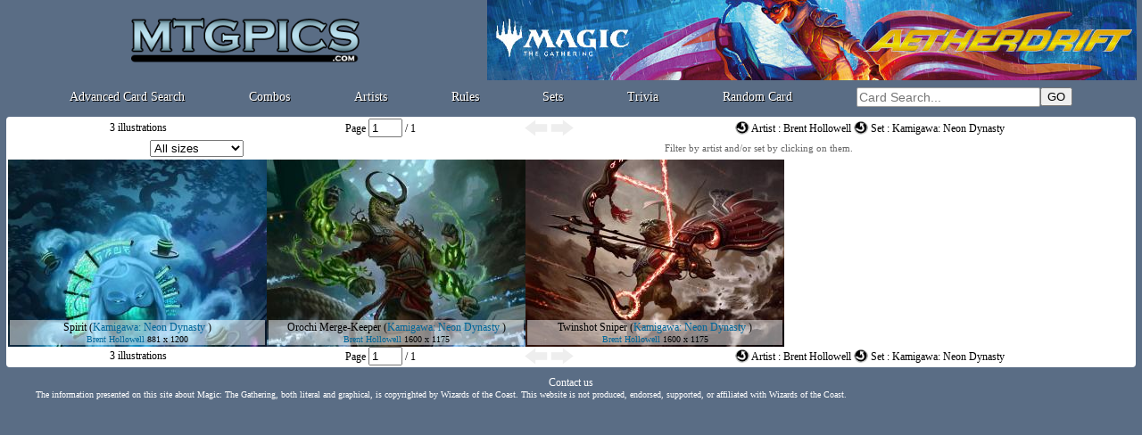

--- FILE ---
content_type: text/html; charset=ISO-8859-1
request_url: https://www.mtgpics.com/art?art=1297&set=368
body_size: 10537
content:

<!DOCTYPE HTML>
<html>
<head>

<!-- Global site tag (gtag.js) - Google Analytics -->
<script async src="https://www.googletagmanager.com/gtag/js?id=UA-116820003-1"></script>
<script>
  window.dataLayer = window.dataLayer || [];
  function gtag(){dataLayer.push(arguments);}
  gtag('js', new Date());

  gtag('config', 'UA-116820003-1');
</script>

<title>Illustrations - mtgpics.com</title>
<link rel="shortcut icon" type="image/png" href="https://www.mtgpics.com/favicon.png">
<meta http-equiv="content-type" content="text/html; charset=iso-8859-1">
<meta http-equiv="content-language" content="en">
<meta name="keywords" lang="fr" content="magic the gathering cards">
<meta name="description" content="All Magic the Gathering cards">
  <link href="https://www.mtgpics.com/styles.css" rel="stylesheet" type="text/css">

<script language="JavaScript">
<!--

var x
var y
var ref
var timereff=0

var cur_ref="";
gamerid="doo";

function MAJCoords(evt){
	x=evt.clientX
	y=evt.clientY
	return false;	
}

document.onkeydown = function(evt) {
    evt = evt || window.event;
    if (evt.keyCode == 27) {
        CloseIllus();
    }
}

function initElement(){
	document.getElementById("mtgpics_content").onclick = TreatClick;
}

function TreatClick(event){
	event = event || window.event;
	elem = event.target || event.srcElement;
	id = elem.id;

	if (id.substring(0,4)=="c_t_") {CardClick(id.substring(4));return false;}
	//CardClick(id.substring(4));return false;
}

function MM_preloadImages() { //v3.0
  var d=document; if(d.images){ if(!d.MM_p) d.MM_p=new Array();
    var i,j=d.MM_p.length,a=MM_preloadImages.arguments; for(i=0; i<a.length; i++)
    if (a[i].indexOf("#")!=0){ d.MM_p[j]=new Image; d.MM_p[j++].src=a[i];}}
}


function OnTheFlyContent(src,dst) {
	var xhr_object = null;

	if(window.XMLHttpRequest) // Firefox
	   xhr_object = new XMLHttpRequest();
	else if(window.ActiveXObject) // Internet Explorer
	   xhr_object = new ActiveXObject('Microsoft.XMLHTTP');


	xhr_object.open("POST", src, true);

	xhr_object.onreadystatechange = function() {
	   if(xhr_object.readyState == 4) document.getElementById(dst).innerHTML=xhr_object.responseText;
	}

	xhr_object.send(null);
}

function CloseIllus(){

	document.getElementById("illus_tooltip").style.visibility="hidden";

}



function LoadIllus(ch){
	OnTheFlyContent("load_illus?i="+ch,"illus_tooltip_content");
	document.getElementById("illus_tooltip").style.visibility="visible";

}

function CardClick(gamerid){
	document.getElementById("tooltip_content").innerHTML="<div align=center><img style=\"margin:10px;\" src=/graph/misc/loadingGIF.gif></div>";
	OnTheFlyContent("/ttcard?ref="+gamerid,"tooltip_content") ;
	affTool();
	cur_ref=gamerid.substring(0,6);
	return false;

}

function affTool(){

 	if (document.documentElement && document.documentElement.scrollTop) {
		theTop = document.documentElement.scrollTop
	}
	else if (document.body) {
		theTop = document.body.scrollTop
	}
	
	if (x>700) {
		document.getElementById("tooltip").style.left=(x-315)+"px";
		document.getElementById("close_tooltip").style.left="297px";
	}
	else {
		document.getElementById("tooltip").style.left=(x+15)+"px";
		document.getElementById("close_tooltip").style.left="17px";
	}
	document.getElementById("tooltip").style.top=(theTop+y+10)+"px";
	document.getElementById("tooltip").style.visibility="visible";
}

function delayEff(passedref){
	ref=passedref
	clearTimeout(timeraff)
	timereff=setTimeout("effTool()",200);
}

function effTool(){document.getElementById("tooltip").style.visibility="hidden";}



//-->
</script>
</head>


<body onmousemove="MAJCoords(event)" onload="initElement();" >
<a name="haut_de_page"></a>
<div id=tooltip style="visibility:hidden;width:320px;z-index:10;position: absolute;">
  <div style="width:320px;box-shadow: 0px 3px 5px 3px #333333;padding:2px;background:#ffffff;border-radius:4px;border:2px #666666 solid;">
    <div id=close_tooltip onclick="effTool();" style="cursor:pointer;" class=G10 align=center>Close this window</div>
	<div id=tooltip_content class=S11 align=left style="width:312px;padding:3px;"></div>
  </div>
</div>
<div id=illus_tooltip class=container_popup>
  <div id=illus_tooltip_content class=popup></div>
  <div class=W14 style="cursor:pointer;position:absolute;top:10px;left:10px;" onclick="CloseIllus();">Close<br>(or Esc)</div>
</div>
<div align=center>
<div style="width:100%;min-width: 750px;max-width: 1280px;" align=center id=mtgpics_content>
<table style="width:99%;" border=0 cellspacing=0 cellpadding=0><tr><td>
<table width=100% height=90 border=0 cellspacing=0 cellpadding=0 align=center>
  <tr> 
	<td align=center><a href=https://www.mtgpics.com/index><img height=50 src=https://www.mtgpics.com/graph/nav/mtgpics_logo.png alt="mtgpics.com logo"></a></td>
	<td width=730 align=right valign=bottom><a target=_blank href=https://magic.wizards.com/en/products/aetherdrift><img src=/graph/leaderboard_dft.jpg style="width:728px;height:90px;"></a></td>
  </tr>
</table>
<div style="display:flex;justify-content:space-evenly;align-items:center;height:30px;">
    <div><a class=titleM href=/search>Advanced Card Search</a></div>
    <div><a class=titleM href=/combos/>Combos</a></div>
    <div><a class=titleM href=/illustrators>Artists</a></div>
    <div><a class=titleM href=/rules>Rules</a></div>
    <div><a class=titleM href=/sets>Sets</a></div>
    <div><a class=titleM href=/trivia>Trivia</a></div>
    <div><a class=titleM href=/card>Random Card</a></div>
    <div> 
      <table cellspacing=0 cellpadding=0  border=0>
      <form method=post action=https://www.mtgpics.com/results.php?zbob=1>
        <tr>
          <td align=center><input type=text name=cardtitle_search class=search_input value="" style="width: 200px;" placeholder="Card Search..."></td>
          <td align=left><input type=submit value=GO></td>
        </tr>
        </form>
      </table>
    </div>

</div></td></tr></table>
	<div style="padding:2px;border-radius:10px;">
	<div style="padding:4px;border-radius:8px;">
	
	<div style="margin:1px;background:#ffffff;padding:2px;border-radius:4px;">
	

<table cellpadding=0 cellspacing=0 width=100%  border=0>
  <tr>
	<td width=23% align=center>
      3 illustrations
	</td>
	<form method=post action="art?set=368&art=1297&">
	<td width=20% align=center>
    Page <input type=text style="width:30px;" name=page value=1> / 1
	</td>
	</form>
	<td align=center width=10%><img src=graph/nav/noleft.png border=0 align=absmiddle>&nbsp;<img src=graph/nav/noright.png border=0 align=absmiddle></td>
	<td width=47% align=center> <a href=art?set=368&art=1297&art_del=1><img style="vertical-align:-20%;" src=graph/manas_txt/Q.png></a> Artist : Brent Hollowell <a href=art?set=368&art=1297&set_del=1><img style="vertical-align:-20%;" src=graph/manas_txt/Q.png></a> Set : Kamigawa: Neon Dynasty</td>
</tr>
</table>
<table width=100% border=0 align=center>
	<tr>
	  <td align=center>
<select name=size onchange="window.open(this.value,'_top')">
  <option value=art?set=368&art=1297&>All sizes</option>
  <option value=art?set=368&art=1297&size=1>640x480 et +</option>
  <option value=art?set=368&art=1297&size=2>800x600 et +</option>
  <option value=art?set=368&art=1297&size=3>1024x768 et +</option>
</select></td>
	  <td align=center class=G11>
	    Filter by artist and/or set by clicking on them.
	  </td>
	</tr>
</table>
<div align=center><div style="position:relative;">
	<div style="width:290px;height:210px;float:left;position:relative;background: url(pics/art_th_big/neo/602.jpg);">
	<div style="position:absolute;width:286px;left:2px;bottom:2px;padding:1px 0px 1px 0px;background:rgba(255,255,255,.5);overflow:hidden;">
	  <div class=Card12><a class=und href=card?ref=neo602>Spirit</a> (<a href=art?art=1297&set=368>Kamigawa: Neon Dynasty</a> )</div>
      <div class=S10><a href=art?set=368&art=1297>Brent Hollowell</a> 881 x 1200</div>
    </div>
    <div style="width:290px;height:210px;cursor:pointer;" onclick="LoadIllus('51960');"></div>
	</div>
	<div style="width:290px;height:210px;float:left;position:relative;background: url(pics/art_th_big/neo/203.jpg);">
	<div style="position:absolute;width:286px;left:2px;bottom:2px;padding:1px 0px 1px 0px;background:rgba(255,255,255,.5);overflow:hidden;">
	  <div class=Card12><a class=und href=card?ref=neo203>Orochi Merge-Keeper</a> (<a href=art?art=1297&set=368>Kamigawa: Neon Dynasty</a> )</div>
      <div class=S10><a href=art?set=368&art=1297>Brent Hollowell</a> 1600 x 1175</div>
    </div>
    <div style="width:290px;height:210px;cursor:pointer;" onclick="LoadIllus('48816');"></div>
	</div>
	<div style="width:290px;height:210px;float:left;position:relative;background: url(pics/art_th_big/neo/168.jpg);">
	<div style="position:absolute;width:286px;left:2px;bottom:2px;padding:1px 0px 1px 0px;background:rgba(255,255,255,.5);overflow:hidden;">
	  <div class=Card12><a class=und href=card?ref=neo168>Twinshot Sniper</a> (<a href=art?art=1297&set=368>Kamigawa: Neon Dynasty</a> )</div>
      <div class=S10><a href=art?set=368&art=1297>Brent Hollowell</a> 1600 x 1175</div>
    </div>
    <div style="width:290px;height:210px;cursor:pointer;" onclick="LoadIllus('48724');"></div>
	</div></div></div><div style="clear:both"></div>

<table cellpadding=0 cellspacing=0 width=100%  border=0>
  <tr>
	<td width=23% align=center>
      3 illustrations
	</td>
	<form method=post action="art?set=368&art=1297&">
	<td width=20% align=center>
    Page <input type=text style="width:30px;" name=page value=1> / 1
	</td>
	</form>
	<td align=center width=10%><img src=graph/nav/noleft.png border=0 align=absmiddle>&nbsp;<img src=graph/nav/noright.png border=0 align=absmiddle></td>
	<td width=47% align=center> <a href=art?set=368&art=1297&art_del=1><img style="vertical-align:-20%;" src=graph/manas_txt/Q.png></a> Artist : Brent Hollowell <a href=art?set=368&art=1297&set_del=1><img style="vertical-align:-20%;" src=graph/manas_txt/Q.png></a> Set : Kamigawa: Neon Dynasty</td>
</tr>
</table>
	</div>
	</div>
	</div>
<div style="padding:3px;">
<div align=center class=W12>

  <a class=white href=https://www.mtgpics.com/contact_us?c_script=%2Fart.php&c_query=art%3D1297%26set%3D368&c_title=Illustrations>Contact us<a/>
<div style="width:1200px" valign=top class=W10 align=left>
The information presented on this site about Magic: The Gathering, both literal and graphical, is copyrighted by Wizards of the Coast.
This website is not produced, endorsed, supported, or affiliated with Wizards of the Coast.
</div>
</div>
</body>
</html>